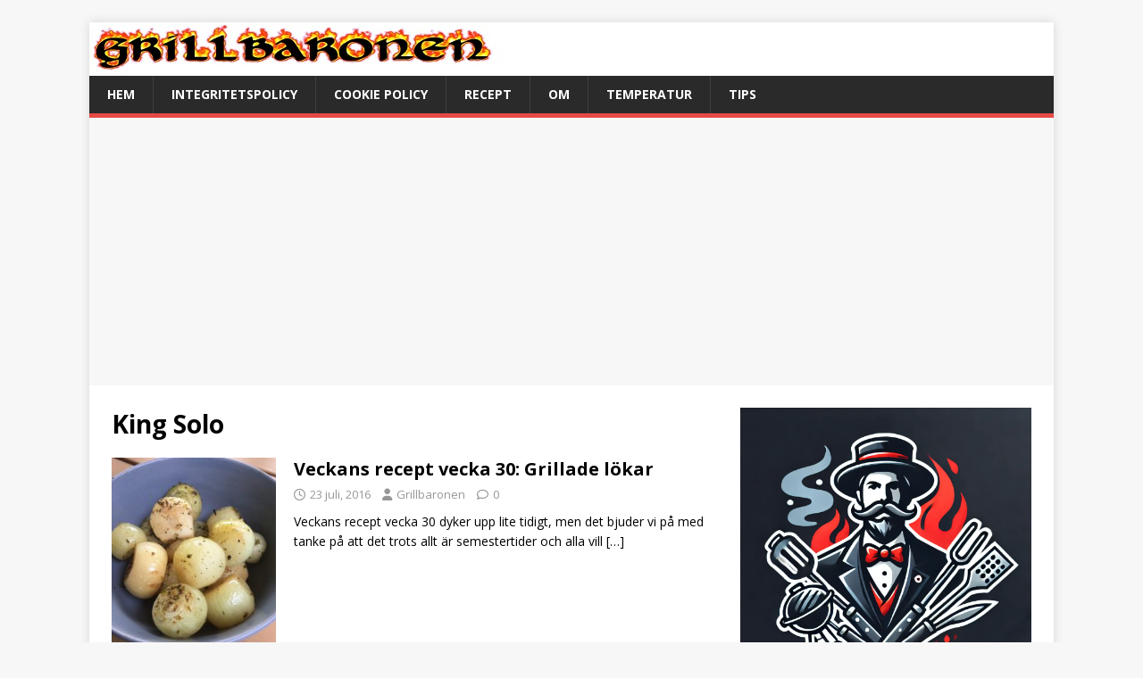

--- FILE ---
content_type: text/html; charset=UTF-8
request_url: https://www.grillbaronen.se/tag/king-solo/
body_size: 15865
content:
<!DOCTYPE html>
<html class="no-js" lang="sv-SE">
<head>
<meta charset="UTF-8">
<meta name="viewport" content="width=device-width, initial-scale=1.0">
<link rel="profile" href="https://gmpg.org/xfn/11" />
<meta name='robots' content='index, follow, max-image-preview:large, max-snippet:-1, max-video-preview:-1' />

	<!-- This site is optimized with the Yoast SEO plugin v26.5 - https://yoast.com/wordpress/plugins/seo/ -->
	<title>King Solo-arkiv - Grillbaronen</title>
	<link rel="canonical" href="https://www.grillbaronen.se/tag/king-solo/" />
	<script type="application/ld+json" class="yoast-schema-graph">{"@context":"https://schema.org","@graph":[{"@type":"CollectionPage","@id":"https://www.grillbaronen.se/tag/king-solo/","url":"https://www.grillbaronen.se/tag/king-solo/","name":"King Solo-arkiv - Grillbaronen","isPartOf":{"@id":"https://www.grillbaronen.se/#website"},"primaryImageOfPage":{"@id":"https://www.grillbaronen.se/tag/king-solo/#primaryimage"},"image":{"@id":"https://www.grillbaronen.se/tag/king-solo/#primaryimage"},"thumbnailUrl":"https://www.grillbaronen.se/wp-content/uploads/2016/07/lökar-e1469299568566.jpg","breadcrumb":{"@id":"https://www.grillbaronen.se/tag/king-solo/#breadcrumb"},"inLanguage":"sv-SE"},{"@type":"ImageObject","inLanguage":"sv-SE","@id":"https://www.grillbaronen.se/tag/king-solo/#primaryimage","url":"https://www.grillbaronen.se/wp-content/uploads/2016/07/lökar-e1469299568566.jpg","contentUrl":"https://www.grillbaronen.se/wp-content/uploads/2016/07/lökar-e1469299568566.jpg","width":1512,"height":2016},{"@type":"BreadcrumbList","@id":"https://www.grillbaronen.se/tag/king-solo/#breadcrumb","itemListElement":[{"@type":"ListItem","position":1,"name":"Hem","item":"https://www.grillbaronen.se/"},{"@type":"ListItem","position":2,"name":"King Solo"}]},{"@type":"WebSite","@id":"https://www.grillbaronen.se/#website","url":"https://www.grillbaronen.se/","name":"Grillbaronen","description":"Allt om att grilla","publisher":{"@id":"https://www.grillbaronen.se/#/schema/person/8a4fd9e79e45c86c31784690005123be"},"potentialAction":[{"@type":"SearchAction","target":{"@type":"EntryPoint","urlTemplate":"https://www.grillbaronen.se/?s={search_term_string}"},"query-input":{"@type":"PropertyValueSpecification","valueRequired":true,"valueName":"search_term_string"}}],"inLanguage":"sv-SE"},{"@type":["Person","Organization"],"@id":"https://www.grillbaronen.se/#/schema/person/8a4fd9e79e45c86c31784690005123be","name":"Grillbaronen","image":{"@type":"ImageObject","inLanguage":"sv-SE","@id":"https://www.grillbaronen.se/#/schema/person/image/","url":"https://secure.gravatar.com/avatar/fb52084a88cb0c1ab8c2e5a820f829fbe05e292d0b6d3e3168310fb46d62932b?s=96&d=mm&r=g","contentUrl":"https://secure.gravatar.com/avatar/fb52084a88cb0c1ab8c2e5a820f829fbe05e292d0b6d3e3168310fb46d62932b?s=96&d=mm&r=g","caption":"Grillbaronen"},"logo":{"@id":"https://www.grillbaronen.se/#/schema/person/image/"},"sameAs":["https://www.instagram.com/grillbaronen"]}]}</script>
	<!-- / Yoast SEO plugin. -->


<link rel='dns-prefetch' href='//fonts.googleapis.com' />
<link rel="alternate" type="application/rss+xml" title="Grillbaronen &raquo; Webbflöde" href="https://www.grillbaronen.se/feed/" />
<link rel="alternate" type="application/rss+xml" title="Grillbaronen &raquo; Kommentarsflöde" href="https://www.grillbaronen.se/comments/feed/" />
<link rel="alternate" type="application/rss+xml" title="Grillbaronen &raquo; etikettflöde för King Solo" href="https://www.grillbaronen.se/tag/king-solo/feed/" />
<style id='wp-img-auto-sizes-contain-inline-css' type='text/css'>
img:is([sizes=auto i],[sizes^="auto," i]){contain-intrinsic-size:3000px 1500px}
/*# sourceURL=wp-img-auto-sizes-contain-inline-css */
</style>
<link rel='stylesheet' id='sbi_styles-css' href='https://www.grillbaronen.se/wp-content/plugins/instagram-feed/css/sbi-styles.min.css?ver=6.10.0' type='text/css' media='all' />
<style id='wp-emoji-styles-inline-css' type='text/css'>

	img.wp-smiley, img.emoji {
		display: inline !important;
		border: none !important;
		box-shadow: none !important;
		height: 1em !important;
		width: 1em !important;
		margin: 0 0.07em !important;
		vertical-align: -0.1em !important;
		background: none !important;
		padding: 0 !important;
	}
/*# sourceURL=wp-emoji-styles-inline-css */
</style>
<style id='wp-block-library-inline-css' type='text/css'>
:root{--wp-block-synced-color:#7a00df;--wp-block-synced-color--rgb:122,0,223;--wp-bound-block-color:var(--wp-block-synced-color);--wp-editor-canvas-background:#ddd;--wp-admin-theme-color:#007cba;--wp-admin-theme-color--rgb:0,124,186;--wp-admin-theme-color-darker-10:#006ba1;--wp-admin-theme-color-darker-10--rgb:0,107,160.5;--wp-admin-theme-color-darker-20:#005a87;--wp-admin-theme-color-darker-20--rgb:0,90,135;--wp-admin-border-width-focus:2px}@media (min-resolution:192dpi){:root{--wp-admin-border-width-focus:1.5px}}.wp-element-button{cursor:pointer}:root .has-very-light-gray-background-color{background-color:#eee}:root .has-very-dark-gray-background-color{background-color:#313131}:root .has-very-light-gray-color{color:#eee}:root .has-very-dark-gray-color{color:#313131}:root .has-vivid-green-cyan-to-vivid-cyan-blue-gradient-background{background:linear-gradient(135deg,#00d084,#0693e3)}:root .has-purple-crush-gradient-background{background:linear-gradient(135deg,#34e2e4,#4721fb 50%,#ab1dfe)}:root .has-hazy-dawn-gradient-background{background:linear-gradient(135deg,#faaca8,#dad0ec)}:root .has-subdued-olive-gradient-background{background:linear-gradient(135deg,#fafae1,#67a671)}:root .has-atomic-cream-gradient-background{background:linear-gradient(135deg,#fdd79a,#004a59)}:root .has-nightshade-gradient-background{background:linear-gradient(135deg,#330968,#31cdcf)}:root .has-midnight-gradient-background{background:linear-gradient(135deg,#020381,#2874fc)}:root{--wp--preset--font-size--normal:16px;--wp--preset--font-size--huge:42px}.has-regular-font-size{font-size:1em}.has-larger-font-size{font-size:2.625em}.has-normal-font-size{font-size:var(--wp--preset--font-size--normal)}.has-huge-font-size{font-size:var(--wp--preset--font-size--huge)}.has-text-align-center{text-align:center}.has-text-align-left{text-align:left}.has-text-align-right{text-align:right}.has-fit-text{white-space:nowrap!important}#end-resizable-editor-section{display:none}.aligncenter{clear:both}.items-justified-left{justify-content:flex-start}.items-justified-center{justify-content:center}.items-justified-right{justify-content:flex-end}.items-justified-space-between{justify-content:space-between}.screen-reader-text{border:0;clip-path:inset(50%);height:1px;margin:-1px;overflow:hidden;padding:0;position:absolute;width:1px;word-wrap:normal!important}.screen-reader-text:focus{background-color:#ddd;clip-path:none;color:#444;display:block;font-size:1em;height:auto;left:5px;line-height:normal;padding:15px 23px 14px;text-decoration:none;top:5px;width:auto;z-index:100000}html :where(.has-border-color){border-style:solid}html :where([style*=border-top-color]){border-top-style:solid}html :where([style*=border-right-color]){border-right-style:solid}html :where([style*=border-bottom-color]){border-bottom-style:solid}html :where([style*=border-left-color]){border-left-style:solid}html :where([style*=border-width]){border-style:solid}html :where([style*=border-top-width]){border-top-style:solid}html :where([style*=border-right-width]){border-right-style:solid}html :where([style*=border-bottom-width]){border-bottom-style:solid}html :where([style*=border-left-width]){border-left-style:solid}html :where(img[class*=wp-image-]){height:auto;max-width:100%}:where(figure){margin:0 0 1em}html :where(.is-position-sticky){--wp-admin--admin-bar--position-offset:var(--wp-admin--admin-bar--height,0px)}@media screen and (max-width:600px){html :where(.is-position-sticky){--wp-admin--admin-bar--position-offset:0px}}

/*# sourceURL=wp-block-library-inline-css */
</style><style id='wp-block-paragraph-inline-css' type='text/css'>
.is-small-text{font-size:.875em}.is-regular-text{font-size:1em}.is-large-text{font-size:2.25em}.is-larger-text{font-size:3em}.has-drop-cap:not(:focus):first-letter{float:left;font-size:8.4em;font-style:normal;font-weight:100;line-height:.68;margin:.05em .1em 0 0;text-transform:uppercase}body.rtl .has-drop-cap:not(:focus):first-letter{float:none;margin-left:.1em}p.has-drop-cap.has-background{overflow:hidden}:root :where(p.has-background){padding:1.25em 2.375em}:where(p.has-text-color:not(.has-link-color)) a{color:inherit}p.has-text-align-left[style*="writing-mode:vertical-lr"],p.has-text-align-right[style*="writing-mode:vertical-rl"]{rotate:180deg}
/*# sourceURL=https://www.grillbaronen.se/wp-includes/blocks/paragraph/style.min.css */
</style>
<style id='global-styles-inline-css' type='text/css'>
:root{--wp--preset--aspect-ratio--square: 1;--wp--preset--aspect-ratio--4-3: 4/3;--wp--preset--aspect-ratio--3-4: 3/4;--wp--preset--aspect-ratio--3-2: 3/2;--wp--preset--aspect-ratio--2-3: 2/3;--wp--preset--aspect-ratio--16-9: 16/9;--wp--preset--aspect-ratio--9-16: 9/16;--wp--preset--color--black: #000000;--wp--preset--color--cyan-bluish-gray: #abb8c3;--wp--preset--color--white: #ffffff;--wp--preset--color--pale-pink: #f78da7;--wp--preset--color--vivid-red: #cf2e2e;--wp--preset--color--luminous-vivid-orange: #ff6900;--wp--preset--color--luminous-vivid-amber: #fcb900;--wp--preset--color--light-green-cyan: #7bdcb5;--wp--preset--color--vivid-green-cyan: #00d084;--wp--preset--color--pale-cyan-blue: #8ed1fc;--wp--preset--color--vivid-cyan-blue: #0693e3;--wp--preset--color--vivid-purple: #9b51e0;--wp--preset--gradient--vivid-cyan-blue-to-vivid-purple: linear-gradient(135deg,rgb(6,147,227) 0%,rgb(155,81,224) 100%);--wp--preset--gradient--light-green-cyan-to-vivid-green-cyan: linear-gradient(135deg,rgb(122,220,180) 0%,rgb(0,208,130) 100%);--wp--preset--gradient--luminous-vivid-amber-to-luminous-vivid-orange: linear-gradient(135deg,rgb(252,185,0) 0%,rgb(255,105,0) 100%);--wp--preset--gradient--luminous-vivid-orange-to-vivid-red: linear-gradient(135deg,rgb(255,105,0) 0%,rgb(207,46,46) 100%);--wp--preset--gradient--very-light-gray-to-cyan-bluish-gray: linear-gradient(135deg,rgb(238,238,238) 0%,rgb(169,184,195) 100%);--wp--preset--gradient--cool-to-warm-spectrum: linear-gradient(135deg,rgb(74,234,220) 0%,rgb(151,120,209) 20%,rgb(207,42,186) 40%,rgb(238,44,130) 60%,rgb(251,105,98) 80%,rgb(254,248,76) 100%);--wp--preset--gradient--blush-light-purple: linear-gradient(135deg,rgb(255,206,236) 0%,rgb(152,150,240) 100%);--wp--preset--gradient--blush-bordeaux: linear-gradient(135deg,rgb(254,205,165) 0%,rgb(254,45,45) 50%,rgb(107,0,62) 100%);--wp--preset--gradient--luminous-dusk: linear-gradient(135deg,rgb(255,203,112) 0%,rgb(199,81,192) 50%,rgb(65,88,208) 100%);--wp--preset--gradient--pale-ocean: linear-gradient(135deg,rgb(255,245,203) 0%,rgb(182,227,212) 50%,rgb(51,167,181) 100%);--wp--preset--gradient--electric-grass: linear-gradient(135deg,rgb(202,248,128) 0%,rgb(113,206,126) 100%);--wp--preset--gradient--midnight: linear-gradient(135deg,rgb(2,3,129) 0%,rgb(40,116,252) 100%);--wp--preset--font-size--small: 13px;--wp--preset--font-size--medium: 20px;--wp--preset--font-size--large: 36px;--wp--preset--font-size--x-large: 42px;--wp--preset--spacing--20: 0.44rem;--wp--preset--spacing--30: 0.67rem;--wp--preset--spacing--40: 1rem;--wp--preset--spacing--50: 1.5rem;--wp--preset--spacing--60: 2.25rem;--wp--preset--spacing--70: 3.38rem;--wp--preset--spacing--80: 5.06rem;--wp--preset--shadow--natural: 6px 6px 9px rgba(0, 0, 0, 0.2);--wp--preset--shadow--deep: 12px 12px 50px rgba(0, 0, 0, 0.4);--wp--preset--shadow--sharp: 6px 6px 0px rgba(0, 0, 0, 0.2);--wp--preset--shadow--outlined: 6px 6px 0px -3px rgb(255, 255, 255), 6px 6px rgb(0, 0, 0);--wp--preset--shadow--crisp: 6px 6px 0px rgb(0, 0, 0);}:where(.is-layout-flex){gap: 0.5em;}:where(.is-layout-grid){gap: 0.5em;}body .is-layout-flex{display: flex;}.is-layout-flex{flex-wrap: wrap;align-items: center;}.is-layout-flex > :is(*, div){margin: 0;}body .is-layout-grid{display: grid;}.is-layout-grid > :is(*, div){margin: 0;}:where(.wp-block-columns.is-layout-flex){gap: 2em;}:where(.wp-block-columns.is-layout-grid){gap: 2em;}:where(.wp-block-post-template.is-layout-flex){gap: 1.25em;}:where(.wp-block-post-template.is-layout-grid){gap: 1.25em;}.has-black-color{color: var(--wp--preset--color--black) !important;}.has-cyan-bluish-gray-color{color: var(--wp--preset--color--cyan-bluish-gray) !important;}.has-white-color{color: var(--wp--preset--color--white) !important;}.has-pale-pink-color{color: var(--wp--preset--color--pale-pink) !important;}.has-vivid-red-color{color: var(--wp--preset--color--vivid-red) !important;}.has-luminous-vivid-orange-color{color: var(--wp--preset--color--luminous-vivid-orange) !important;}.has-luminous-vivid-amber-color{color: var(--wp--preset--color--luminous-vivid-amber) !important;}.has-light-green-cyan-color{color: var(--wp--preset--color--light-green-cyan) !important;}.has-vivid-green-cyan-color{color: var(--wp--preset--color--vivid-green-cyan) !important;}.has-pale-cyan-blue-color{color: var(--wp--preset--color--pale-cyan-blue) !important;}.has-vivid-cyan-blue-color{color: var(--wp--preset--color--vivid-cyan-blue) !important;}.has-vivid-purple-color{color: var(--wp--preset--color--vivid-purple) !important;}.has-black-background-color{background-color: var(--wp--preset--color--black) !important;}.has-cyan-bluish-gray-background-color{background-color: var(--wp--preset--color--cyan-bluish-gray) !important;}.has-white-background-color{background-color: var(--wp--preset--color--white) !important;}.has-pale-pink-background-color{background-color: var(--wp--preset--color--pale-pink) !important;}.has-vivid-red-background-color{background-color: var(--wp--preset--color--vivid-red) !important;}.has-luminous-vivid-orange-background-color{background-color: var(--wp--preset--color--luminous-vivid-orange) !important;}.has-luminous-vivid-amber-background-color{background-color: var(--wp--preset--color--luminous-vivid-amber) !important;}.has-light-green-cyan-background-color{background-color: var(--wp--preset--color--light-green-cyan) !important;}.has-vivid-green-cyan-background-color{background-color: var(--wp--preset--color--vivid-green-cyan) !important;}.has-pale-cyan-blue-background-color{background-color: var(--wp--preset--color--pale-cyan-blue) !important;}.has-vivid-cyan-blue-background-color{background-color: var(--wp--preset--color--vivid-cyan-blue) !important;}.has-vivid-purple-background-color{background-color: var(--wp--preset--color--vivid-purple) !important;}.has-black-border-color{border-color: var(--wp--preset--color--black) !important;}.has-cyan-bluish-gray-border-color{border-color: var(--wp--preset--color--cyan-bluish-gray) !important;}.has-white-border-color{border-color: var(--wp--preset--color--white) !important;}.has-pale-pink-border-color{border-color: var(--wp--preset--color--pale-pink) !important;}.has-vivid-red-border-color{border-color: var(--wp--preset--color--vivid-red) !important;}.has-luminous-vivid-orange-border-color{border-color: var(--wp--preset--color--luminous-vivid-orange) !important;}.has-luminous-vivid-amber-border-color{border-color: var(--wp--preset--color--luminous-vivid-amber) !important;}.has-light-green-cyan-border-color{border-color: var(--wp--preset--color--light-green-cyan) !important;}.has-vivid-green-cyan-border-color{border-color: var(--wp--preset--color--vivid-green-cyan) !important;}.has-pale-cyan-blue-border-color{border-color: var(--wp--preset--color--pale-cyan-blue) !important;}.has-vivid-cyan-blue-border-color{border-color: var(--wp--preset--color--vivid-cyan-blue) !important;}.has-vivid-purple-border-color{border-color: var(--wp--preset--color--vivid-purple) !important;}.has-vivid-cyan-blue-to-vivid-purple-gradient-background{background: var(--wp--preset--gradient--vivid-cyan-blue-to-vivid-purple) !important;}.has-light-green-cyan-to-vivid-green-cyan-gradient-background{background: var(--wp--preset--gradient--light-green-cyan-to-vivid-green-cyan) !important;}.has-luminous-vivid-amber-to-luminous-vivid-orange-gradient-background{background: var(--wp--preset--gradient--luminous-vivid-amber-to-luminous-vivid-orange) !important;}.has-luminous-vivid-orange-to-vivid-red-gradient-background{background: var(--wp--preset--gradient--luminous-vivid-orange-to-vivid-red) !important;}.has-very-light-gray-to-cyan-bluish-gray-gradient-background{background: var(--wp--preset--gradient--very-light-gray-to-cyan-bluish-gray) !important;}.has-cool-to-warm-spectrum-gradient-background{background: var(--wp--preset--gradient--cool-to-warm-spectrum) !important;}.has-blush-light-purple-gradient-background{background: var(--wp--preset--gradient--blush-light-purple) !important;}.has-blush-bordeaux-gradient-background{background: var(--wp--preset--gradient--blush-bordeaux) !important;}.has-luminous-dusk-gradient-background{background: var(--wp--preset--gradient--luminous-dusk) !important;}.has-pale-ocean-gradient-background{background: var(--wp--preset--gradient--pale-ocean) !important;}.has-electric-grass-gradient-background{background: var(--wp--preset--gradient--electric-grass) !important;}.has-midnight-gradient-background{background: var(--wp--preset--gradient--midnight) !important;}.has-small-font-size{font-size: var(--wp--preset--font-size--small) !important;}.has-medium-font-size{font-size: var(--wp--preset--font-size--medium) !important;}.has-large-font-size{font-size: var(--wp--preset--font-size--large) !important;}.has-x-large-font-size{font-size: var(--wp--preset--font-size--x-large) !important;}
/*# sourceURL=global-styles-inline-css */
</style>

<style id='classic-theme-styles-inline-css' type='text/css'>
/*! This file is auto-generated */
.wp-block-button__link{color:#fff;background-color:#32373c;border-radius:9999px;box-shadow:none;text-decoration:none;padding:calc(.667em + 2px) calc(1.333em + 2px);font-size:1.125em}.wp-block-file__button{background:#32373c;color:#fff;text-decoration:none}
/*# sourceURL=/wp-includes/css/classic-themes.min.css */
</style>
<link rel='stylesheet' id='simple-banner-style-css' href='https://www.grillbaronen.se/wp-content/plugins/simple-banner/simple-banner.css?ver=3.2.1' type='text/css' media='all' />
<link rel='stylesheet' id='wp-polls-css' href='https://www.grillbaronen.se/wp-content/plugins/wp-polls/polls-css.css?ver=2.77.3' type='text/css' media='all' />
<style id='wp-polls-inline-css' type='text/css'>
.wp-polls .pollbar {
	margin: 1px;
	font-size: 6px;
	line-height: 8px;
	height: 8px;
	background-image: url('https://www.grillbaronen.se/wp-content/plugins/wp-polls/images/default/pollbg.gif');
	border: 1px solid #c8c8c8;
}

/*# sourceURL=wp-polls-inline-css */
</style>
<link rel='stylesheet' id='wppopups-base-css' href='https://www.grillbaronen.se/wp-content/plugins/wp-popups-lite/src/assets/css/wppopups-base.css?ver=2.2.0.3' type='text/css' media='all' />
<link rel='stylesheet' id='mh-google-fonts-css' href='https://fonts.googleapis.com/css?family=Open+Sans:400,400italic,700,600' type='text/css' media='all' />
<link rel='stylesheet' id='mh-magazine-lite-css' href='https://www.grillbaronen.se/wp-content/themes/mh-magazine-lite/style.css?ver=2.10.0' type='text/css' media='all' />
<link rel='stylesheet' id='mh-font-awesome-css' href='https://www.grillbaronen.se/wp-content/themes/mh-magazine-lite/includes/font-awesome.min.css' type='text/css' media='all' />
<link rel='stylesheet' id='arpw-style-css' href='https://www.grillbaronen.se/wp-content/plugins/advanced-random-posts-widget/assets/css/arpw-frontend.css?ver=6acad7f0debae895f519ba5c0752be2c' type='text/css' media='all' />
<link rel='stylesheet' id='wp_review-style-css' href='https://www.grillbaronen.se/wp-content/plugins/wp-review/public/css/wp-review.css?ver=5.3.5' type='text/css' media='all' />
<script type="text/javascript" src="https://www.grillbaronen.se/wp-includes/js/jquery/jquery.min.js?ver=3.7.1" id="jquery-core-js"></script>
<script type="text/javascript" src="https://www.grillbaronen.se/wp-includes/js/jquery/jquery-migrate.min.js?ver=3.4.1" id="jquery-migrate-js"></script>
<script type="text/javascript" id="jquery-js-after">
/* <![CDATA[ */
jQuery(document).ready(function() {
	jQuery(".c2490760c34742f700ad15c95c960f0b").click(function() {
		jQuery.post(
			"https://www.grillbaronen.se/wp-admin/admin-ajax.php", {
				"action": "quick_adsense_onpost_ad_click",
				"quick_adsense_onpost_ad_index": jQuery(this).attr("data-index"),
				"quick_adsense_nonce": "a3c50a1bc1",
			}, function(response) { }
		);
	});
});

//# sourceURL=jquery-js-after
/* ]]> */
</script>
<script type="text/javascript" id="simple-banner-script-js-before">
/* <![CDATA[ */
const simpleBannerScriptParams = {"pro_version_enabled":"","debug_mode":false,"id":402,"version":"3.2.1","banner_params":[{"hide_simple_banner":"yes","simple_banner_prepend_element":false,"simple_banner_position":"","header_margin":"","header_padding":"","wp_body_open_enabled":"","wp_body_open":true,"simple_banner_z_index":false,"simple_banner_text":"ANNONS<BR><a href=\"https:\/\/magnuscarling.com\/\"> <img src=\"https:\/\/www.magnuscarling.com\/wp-content\/uploads\/2022\/02\/cropped-bocker.banner-e1644422382240.png\"><\/a>","disabled_on_current_page":false,"disabled_pages_array":[],"is_current_page_a_post":true,"disabled_on_posts":"","simple_banner_disabled_page_paths":false,"simple_banner_font_size":"","simple_banner_color":"","simple_banner_text_color":"","simple_banner_link_color":"","simple_banner_close_color":"","simple_banner_custom_css":"","simple_banner_scrolling_custom_css":"","simple_banner_text_custom_css":"","simple_banner_button_css":"","site_custom_css":"","keep_site_custom_css":"","site_custom_js":"","keep_site_custom_js":"","close_button_enabled":"","close_button_expiration":"","close_button_cookie_set":false,"current_date":{"date":"2026-02-03 01:05:19.716764","timezone_type":3,"timezone":"UTC"},"start_date":{"date":"2026-02-03 01:05:19.716768","timezone_type":3,"timezone":"UTC"},"end_date":{"date":"2026-02-03 01:05:19.716770","timezone_type":3,"timezone":"UTC"},"simple_banner_start_after_date":false,"simple_banner_remove_after_date":false,"simple_banner_insert_inside_element":false}]}
//# sourceURL=simple-banner-script-js-before
/* ]]> */
</script>
<script type="text/javascript" src="https://www.grillbaronen.se/wp-content/plugins/simple-banner/simple-banner.js?ver=3.2.1" id="simple-banner-script-js"></script>
<script type="text/javascript" id="mh-scripts-js-extra">
/* <![CDATA[ */
var mh_magazine = {"text":{"toggle_menu":"Sl\u00e5 p\u00e5/av meny"}};
//# sourceURL=mh-scripts-js-extra
/* ]]> */
</script>
<script type="text/javascript" src="https://www.grillbaronen.se/wp-content/themes/mh-magazine-lite/js/scripts.js?ver=2.10.0" id="mh-scripts-js"></script>
<link rel="https://api.w.org/" href="https://www.grillbaronen.se/wp-json/" /><link rel="alternate" title="JSON" type="application/json" href="https://www.grillbaronen.se/wp-json/wp/v2/tags/54" /><link rel="EditURI" type="application/rsd+xml" title="RSD" href="https://www.grillbaronen.se/xmlrpc.php?rsd" />
<script data-ad-client="ca-pub-7657580238688290" async src="https://pagead2.googlesyndication.com/pagead/js/adsbygoogle.js"></script>
<style type="text/css">

img.most_read_preview{margin-right:5px;}
div.most_read_hits{font-style:italic;}
div.most_read_hits .most_read_hits_label{color:#F00;}
div.most_read_hits .most_read_hits_number{font-weight:bold;}

</style>
<style id="simple-banner-hide" type="text/css">.simple-banner{display:none;}</style><style id="simple-banner-background-color" type="text/css">.simple-banner{background: #024985;}</style><style id="simple-banner-text-color" type="text/css">.simple-banner .simple-banner-text{color: #ffffff;}</style><style id="simple-banner-link-color" type="text/css">.simple-banner .simple-banner-text a{color:#f16521;}</style><style id="simple-banner-z-index" type="text/css">.simple-banner{z-index: 99999;}</style><style id="simple-banner-site-custom-css-dummy" type="text/css"></style><script id="simple-banner-site-custom-js-dummy" type="text/javascript"></script><!--[if lt IE 9]>
<script src="https://www.grillbaronen.se/wp-content/themes/mh-magazine-lite/js/css3-mediaqueries.js"></script>
<![endif]-->
<style type="text/css">.recentcomments a{display:inline !important;padding:0 !important;margin:0 !important;}</style><link rel="me" href="https://twitter.com/grillbaronen1"><meta name="twitter:widgets:link-color" content="#000000"><meta name="twitter:widgets:border-color" content="#000000"><meta name="twitter:partner" content="tfwp"><link rel="icon" href="https://www.grillbaronen.se/wp-content/uploads/2015/09/cropped-20130706.2-32x32.jpg" sizes="32x32" />
<link rel="icon" href="https://www.grillbaronen.se/wp-content/uploads/2015/09/cropped-20130706.2-192x192.jpg" sizes="192x192" />
<link rel="apple-touch-icon" href="https://www.grillbaronen.se/wp-content/uploads/2015/09/cropped-20130706.2-180x180.jpg" />
<meta name="msapplication-TileImage" content="https://www.grillbaronen.se/wp-content/uploads/2015/09/cropped-20130706.2-270x270.jpg" />

<meta name="twitter:card" content="summary"><meta name="twitter:title" content="King Solo"><meta name="twitter:site" content="@grillbaronen1">
</head>
<body data-rsssl=1 id="mh-mobile" class="archive tag tag-king-solo tag-54 wp-theme-mh-magazine-lite mh-right-sb" itemscope="itemscope" itemtype="https://schema.org/WebPage">
<div class="mh-container mh-container-outer">
<div class="mh-header-mobile-nav mh-clearfix"></div>
<header class="mh-header" itemscope="itemscope" itemtype="https://schema.org/WPHeader">
	<div class="mh-container mh-container-inner mh-row mh-clearfix">
		<div class="mh-custom-header mh-clearfix">
<a class="mh-header-image-link" href="https://www.grillbaronen.se/" title="Grillbaronen" rel="home">
<img class="mh-header-image" src="https://www.grillbaronen.se/wp-content/uploads/2015/08/Grillbaronen.banner.jpg" height="60" width="468" alt="Grillbaronen" />
</a>
</div>
	</div>
	<div class="mh-main-nav-wrap">
		<nav class="mh-navigation mh-main-nav mh-container mh-container-inner mh-clearfix" itemscope="itemscope" itemtype="https://schema.org/SiteNavigationElement">
			<div class="menu-huvudmeny-container"><ul id="menu-huvudmeny" class="menu"><li id="menu-item-1596" class="menu-item menu-item-type-custom menu-item-object-custom menu-item-home menu-item-1596"><a href="https://www.grillbaronen.se/">Hem</a></li>
<li id="menu-item-1597" class="menu-item menu-item-type-post_type menu-item-object-page menu-item-privacy-policy menu-item-1597"><a rel="privacy-policy" href="https://www.grillbaronen.se/integritetspolicy/">Integritetspolicy</a></li>
<li id="menu-item-1598" class="menu-item menu-item-type-post_type menu-item-object-page menu-item-1598"><a href="https://www.grillbaronen.se/cookie-policy/">Cookie Policy</a></li>
<li id="menu-item-1603" class="menu-item menu-item-type-taxonomy menu-item-object-category menu-item-1603"><a href="https://www.grillbaronen.se/category/recept/">Recept</a></li>
<li id="menu-item-1599" class="menu-item menu-item-type-post_type menu-item-object-page menu-item-1599"><a href="https://www.grillbaronen.se/om/">Om</a></li>
<li id="menu-item-1601" class="menu-item menu-item-type-post_type menu-item-object-page menu-item-1601"><a href="https://www.grillbaronen.se/temperatur/">Temperatur</a></li>
<li id="menu-item-1602" class="menu-item menu-item-type-post_type menu-item-object-page menu-item-1602"><a href="https://www.grillbaronen.se/tips/">Tips</a></li>
</ul></div>		</nav>
	</div>
</header><div class="mh-wrapper mh-clearfix">
	<div id="main-content" class="mh-loop mh-content" role="main">			<header class="page-header"><h1 class="page-title">King Solo</h1>			</header><article class="mh-loop-item mh-clearfix post-402 post type-post status-publish format-standard has-post-thumbnail hentry category-recept tag-king-solo tag-steklok tag-veckans-grill tag-vitlok">
	<figure class="mh-loop-thumb">
		<a href="https://www.grillbaronen.se/veckans-recept-vecka-30-grillade-lokar/"><img width="184" height="245" src="https://www.grillbaronen.se/wp-content/uploads/2016/07/lökar-e1469299568566.jpg" class="attachment-mh-magazine-lite-medium size-mh-magazine-lite-medium wp-post-image" alt="" decoding="async" srcset="https://www.grillbaronen.se/wp-content/uploads/2016/07/lökar-e1469299568566.jpg 1512w, https://www.grillbaronen.se/wp-content/uploads/2016/07/lökar-e1469299568566-225x300.jpg 225w, https://www.grillbaronen.se/wp-content/uploads/2016/07/lökar-e1469299568566-768x1024.jpg 768w, https://www.grillbaronen.se/wp-content/uploads/2016/07/lökar-e1469299568566-600x800.jpg 600w" sizes="(max-width: 184px) 100vw, 184px" />		</a>
	</figure>
	<div class="mh-loop-content mh-clearfix">
		<header class="mh-loop-header">
			<h3 class="entry-title mh-loop-title">
				<a href="https://www.grillbaronen.se/veckans-recept-vecka-30-grillade-lokar/" rel="bookmark">
					Veckans recept vecka 30: Grillade lökar				</a>
			</h3>
			<div class="mh-meta mh-loop-meta">
				<span class="mh-meta-date updated"><i class="far fa-clock"></i>23 juli, 2016</span>
<span class="mh-meta-author author vcard"><i class="fa fa-user"></i><a class="fn" href="https://www.grillbaronen.se/author/grillbaronen/">Grillbaronen</a></span>
<span class="mh-meta-comments"><i class="far fa-comment"></i><a class="mh-comment-count-link" href="https://www.grillbaronen.se/veckans-recept-vecka-30-grillade-lokar/#mh-comments">0</a></span>
			</div>
		</header>
		<div class="mh-loop-excerpt">
			<div class="mh-excerpt"><p>Veckans recept vecka 30 dyker upp lite tidigt, men det bjuder vi på med tanke på att det trots allt är semestertider och alla vill <a class="mh-excerpt-more" href="https://www.grillbaronen.se/veckans-recept-vecka-30-grillade-lokar/" title="Veckans recept vecka 30: Grillade lökar">[&#8230;]</a></p>
</div>		</div>
	</div>
</article><article class="mh-loop-item mh-clearfix post-270 post type-post status-publish format-standard has-post-thumbnail hentry category-allmant tag-flankstek tag-king-solo tag-sallad tag-vitlok">
	<figure class="mh-loop-thumb">
		<a href="https://www.grillbaronen.se/dagens-grill-flankstek-med-gronsallad-och-champinjoner/"><img width="245" height="245" src="https://www.grillbaronen.se/wp-content/uploads/2016/05/flankstek1-e1462725647138.jpg" class="attachment-mh-magazine-lite-medium size-mh-magazine-lite-medium wp-post-image" alt="" decoding="async" fetchpriority="high" srcset="https://www.grillbaronen.se/wp-content/uploads/2016/05/flankstek1-e1462725647138.jpg 1512w, https://www.grillbaronen.se/wp-content/uploads/2016/05/flankstek1-e1462725647138-150x150.jpg 150w, https://www.grillbaronen.se/wp-content/uploads/2016/05/flankstek1-e1462725647138-300x300.jpg 300w, https://www.grillbaronen.se/wp-content/uploads/2016/05/flankstek1-e1462725647138-768x768.jpg 768w, https://www.grillbaronen.se/wp-content/uploads/2016/05/flankstek1-e1462725647138-1024x1024.jpg 1024w, https://www.grillbaronen.se/wp-content/uploads/2016/05/flankstek1-e1462725647138-600x600.jpg 600w, https://www.grillbaronen.se/wp-content/uploads/2016/05/flankstek1-e1462725647138-65x65.jpg 65w" sizes="(max-width: 245px) 100vw, 245px" />		</a>
	</figure>
	<div class="mh-loop-content mh-clearfix">
		<header class="mh-loop-header">
			<h3 class="entry-title mh-loop-title">
				<a href="https://www.grillbaronen.se/dagens-grill-flankstek-med-gronsallad-och-champinjoner/" rel="bookmark">
					Dagens grill: Flankstek med grönsallad och champinjoner				</a>
			</h3>
			<div class="mh-meta mh-loop-meta">
				<span class="mh-meta-date updated"><i class="far fa-clock"></i>8 maj, 2016</span>
<span class="mh-meta-author author vcard"><i class="fa fa-user"></i><a class="fn" href="https://www.grillbaronen.se/author/grillbaronen/">Grillbaronen</a></span>
<span class="mh-meta-comments"><i class="far fa-comment"></i><a class="mh-comment-count-link" href="https://www.grillbaronen.se/dagens-grill-flankstek-med-gronsallad-och-champinjoner/#mh-comments">0</a></span>
			</div>
		</header>
		<div class="mh-loop-excerpt">
			<div class="mh-excerpt"><p>Jag har sagt det förut och kommer att fortsätta tjata om det &#8211; flankstek är en fantastiskt god bit kött att grilla. Den går (nästan) <a class="mh-excerpt-more" href="https://www.grillbaronen.se/dagens-grill-flankstek-med-gronsallad-och-champinjoner/" title="Dagens grill: Flankstek med grönsallad och champinjoner">[&#8230;]</a></p>
</div>		</div>
	</div>
</article><article class="mh-loop-item mh-clearfix post-117 post type-post status-publish format-standard has-post-thumbnail hentry category-recept tag-king-solo tag-oxfile tag-potatisbakelser tag-vitlok">
	<figure class="mh-loop-thumb">
		<a href="https://www.grillbaronen.se/helgrillad-oxfile-med-potatisbakelser/"><img width="199" height="245" src="https://www.grillbaronen.se/wp-content/uploads/2015/10/IMG_2677-e1446312645581.jpg" class="attachment-mh-magazine-lite-medium size-mh-magazine-lite-medium wp-post-image" alt="oxfilé" decoding="async" srcset="https://www.grillbaronen.se/wp-content/uploads/2015/10/IMG_2677-e1446312645581.jpg 1211w, https://www.grillbaronen.se/wp-content/uploads/2015/10/IMG_2677-e1446312645581-243x300.jpg 243w, https://www.grillbaronen.se/wp-content/uploads/2015/10/IMG_2677-e1446312645581-831x1024.jpg 831w, https://www.grillbaronen.se/wp-content/uploads/2015/10/IMG_2677-e1446312645581-600x740.jpg 600w" sizes="(max-width: 199px) 100vw, 199px" />		</a>
	</figure>
	<div class="mh-loop-content mh-clearfix">
		<header class="mh-loop-header">
			<h3 class="entry-title mh-loop-title">
				<a href="https://www.grillbaronen.se/helgrillad-oxfile-med-potatisbakelser/" rel="bookmark">
					Helgrillad oxfilé med potatisbakelser				</a>
			</h3>
			<div class="mh-meta mh-loop-meta">
				<span class="mh-meta-date updated"><i class="far fa-clock"></i>31 oktober, 2015</span>
<span class="mh-meta-author author vcard"><i class="fa fa-user"></i><a class="fn" href="https://www.grillbaronen.se/author/grillbaronen/">Grillbaronen</a></span>
<span class="mh-meta-comments"><i class="far fa-comment"></i><a class="mh-comment-count-link" href="https://www.grillbaronen.se/helgrillad-oxfile-med-potatisbakelser/#mh-comments">0</a></span>
			</div>
		</header>
		<div class="mh-loop-excerpt">
			<div class="mh-excerpt"><p>Jag vet inte varför katterna är som mest kärleksfulla när jag putsar oxfilé, men det kanske kan bero på att de just idag är lika <a class="mh-excerpt-more" href="https://www.grillbaronen.se/helgrillad-oxfile-med-potatisbakelser/" title="Helgrillad oxfilé med potatisbakelser">[&#8230;]</a></p>
</div>		</div>
	</div>
</article>	</div>
	<aside class="mh-widget-col-1 mh-sidebar" itemscope="itemscope" itemtype="https://schema.org/WPSideBar"><div id="block-5" class="mh-widget widget_block"><img decoding="async" src="https://www.grillbaronen.se/wp-content/uploads/2024/11/grillbaronen.logo_.png"></div><div id="block-2" class="mh-widget widget_block"><p><b>ANNONS</b></p>
<p><a href="https://www.magnuscarling.com/produkt/de-forsvunna/"><img decoding="async" src="https://www.spelochpengar.se/wp-content/uploads/2023/09/2023-08-10-De-forsvunna.png" width="500" alt="spökhistoria"><br>Läs mer om De försvunna - en spökhistoria du aldrig glömmer!</a></p>

<p><a href="https://www.magnuscarling.com/produkt/svartkod/"><img decoding="async" src="https://www.moneycowboy.net/wp-content/uploads/2021/05/3d-e1620376771239.jpg" width="500"><br>Köp Svart Kod - en teknothriller om konstgjord intelligens</a></p>
<br>

<p>
<a href="https://www.magnuscarling.com/produkt/svart-storm/"><img decoding="async" src="https://www.spelochpengar.se/wp-content/uploads/2022/07/3d-book.png" width="500"><br>Köp Svart Storm - uppföljaren till Svart Kod</a></p>
<br></div><div id="block-4" class="mh-widget widget_block"><!-- Your Media Ltd, activated 2023-07-24 --> 

Alla casinon där du kan <a href="https://spelautanspelstopp.com/">spela utan spelstopp</a> samlade!
<br></div><div id="arpw-widget-2" class="mh-widget arpw-widget-random"><h4 class="mh-widget-title"><span class="mh-widget-title-inner">Utvald artikel</span></h4><div class="arpw-random-post "><ul class="arpw-ul"><li class="arpw-li arpw-clearfix"><a href="https://www.grillbaronen.se/baconlindad-ostfylld-flaskfile/"  rel="bookmark"><img width="300" height="225" src="https://www.grillbaronen.se/wp-content/uploads/2020/06/fläskfile1-300x225.jpg" class="arpw-thumbnail aligncenter wp-post-image" alt="Baconlindad ostfylld fläskfilé" decoding="async" loading="lazy" srcset="https://www.grillbaronen.se/wp-content/uploads/2020/06/fläskfile1-300x225.jpg 300w, https://www.grillbaronen.se/wp-content/uploads/2020/06/fläskfile1-1024x768.jpg 1024w, https://www.grillbaronen.se/wp-content/uploads/2020/06/fläskfile1-768x576.jpg 768w, https://www.grillbaronen.se/wp-content/uploads/2020/06/fläskfile1-600x450.jpg 600w, https://www.grillbaronen.se/wp-content/uploads/2020/06/fläskfile1-720x540.jpg 720w, https://www.grillbaronen.se/wp-content/uploads/2020/06/fläskfile1.jpg 1249w" sizes="auto, (max-width: 300px) 100vw, 300px" /></a><a class="arpw-title" href="https://www.grillbaronen.se/baconlindad-ostfylld-flaskfile/" rel="bookmark">Baconlindad ostfylld fläskfilé</a></li></ul></div><!-- Generated by https://wordpress.org/plugins/advanced-random-posts-widget/ --></div><div id="custom_html-7" class="widget_text mh-widget widget_custom_html"><h4 class="mh-widget-title"><span class="mh-widget-title-inner">ANNONS</span></h4><div class="textwidget custom-html-widget"><a href="https://click.adrecord.com?c=43993&p=1009&url=https%3A//bluegaz.se/produkt/spin-eldlykta-bordsmodell-hoefats/"><img alt="spin" src="https://www.grillbaronen.se/wp-content/uploads/2021/01/spin1.jpg" width="300" height="150">Bluegaz</a></div></div><div id="custom_html-6" class="widget_text mh-widget widget_custom_html"><h4 class="mh-widget-title"><span class="mh-widget-title-inner">ANNONS: SÖKER DU JOBB?</span></h4><div class="textwidget custom-html-widget"><b>
<a href="https://www.carlingcreations.se/tjanster/personligt-brev-och-cv/">Hjälp med personligt brev och CV</a>
	</b></div></div><div id="custom_html-2" class="widget_text mh-widget widget_custom_html"><h4 class="mh-widget-title"><span class="mh-widget-title-inner">John Romeo 2 &#8211; Korsfäst</span></h4><div class="textwidget custom-html-widget"><a href="https://www.bokus.com/bok/9789188751690/john-romeo-korsfast/"><img class="alignnone wp-image-3526 size-full" src="https://www.spelochfilm.se/wp-content/uploads/2017/12/jr2cover.png" alt="" width="204" height="283" /></a></div></div><div id="text-5" class="mh-widget widget_text"><h4 class="mh-widget-title"><span class="mh-widget-title-inner">Konstnären</span></h4>			<div class="textwidget"><p><a href="http://www.adlibris.com/se/e-bok/john-romeo-konstnaren-9789177650652"><img loading="lazy" decoding="async" class="alignnone wp-image-3526 size-full" src="https://www.spelochfilm.se/wp-content/uploads/2017/03/3dcover.png" alt="" width="204" height="283" /></a></p>
</div>
		</div><div id="text-4" class="mh-widget widget_text"><h4 class="mh-widget-title"><span class="mh-widget-title-inner">Spel och Film</span></h4>			<div class="textwidget"><a href="http://www.spelochfilm.se"><img class="alignnone wp-image-846 size-medium" src="https://www.grillbaronen.se/wp-content/uploads/2016/11/spelochfilm-logo-med-res-e1480244902124.jpg" alt="Spel och Film" width="300" height="170" /></a></div>
		</div><div id="custom_html-5" class="widget_text mh-widget widget_custom_html"><div class="textwidget custom-html-widget">
<div id="sb_instagram"  class="sbi sbi_mob_col_1 sbi_tab_col_2 sbi_col_4" style="padding-bottom: 10px; width: 100%;"	 data-feedid="sbi_17841407038910483#10"  data-res="thumb" data-cols="4" data-colsmobile="1" data-colstablet="2" data-num="10" data-nummobile="" data-item-padding="5"	 data-shortcode-atts="{&quot;imageres&quot;:&quot;thumb&quot;}"  data-postid="" data-locatornonce="a752bb8ce0" data-imageaspectratio="1:1" data-sbi-flags="favorLocal">
	
	<div id="sbi_images"  style="gap: 10px;">
			</div>

	<div id="sbi_load" >

	
			<span class="sbi_follow_btn" >
			<a target="_blank"
				rel="nofollow noopener"  href="https://www.instagram.com/17841407038910483/">
				<svg class="svg-inline--fa fa-instagram fa-w-14" aria-hidden="true" data-fa-processed="" aria-label="Instagram" data-prefix="fab" data-icon="instagram" role="img" viewBox="0 0 448 512">
                    <path fill="currentColor" d="M224.1 141c-63.6 0-114.9 51.3-114.9 114.9s51.3 114.9 114.9 114.9S339 319.5 339 255.9 287.7 141 224.1 141zm0 189.6c-41.1 0-74.7-33.5-74.7-74.7s33.5-74.7 74.7-74.7 74.7 33.5 74.7 74.7-33.6 74.7-74.7 74.7zm146.4-194.3c0 14.9-12 26.8-26.8 26.8-14.9 0-26.8-12-26.8-26.8s12-26.8 26.8-26.8 26.8 12 26.8 26.8zm76.1 27.2c-1.7-35.9-9.9-67.7-36.2-93.9-26.2-26.2-58-34.4-93.9-36.2-37-2.1-147.9-2.1-184.9 0-35.8 1.7-67.6 9.9-93.9 36.1s-34.4 58-36.2 93.9c-2.1 37-2.1 147.9 0 184.9 1.7 35.9 9.9 67.7 36.2 93.9s58 34.4 93.9 36.2c37 2.1 147.9 2.1 184.9 0 35.9-1.7 67.7-9.9 93.9-36.2 26.2-26.2 34.4-58 36.2-93.9 2.1-37 2.1-147.8 0-184.8zM398.8 388c-7.8 19.6-22.9 34.7-42.6 42.6-29.5 11.7-99.5 9-132.1 9s-102.7 2.6-132.1-9c-19.6-7.8-34.7-22.9-42.6-42.6-11.7-29.5-9-99.5-9-132.1s-2.6-102.7 9-132.1c7.8-19.6 22.9-34.7 42.6-42.6 29.5-11.7 99.5-9 132.1-9s102.7-2.6 132.1 9c19.6 7.8 34.7 22.9 42.6 42.6 11.7 29.5 9 99.5 9 132.1s2.7 102.7-9 132.1z"></path>
                </svg>				<span>Följ på Instagram</span>
			</a>
		</span>
	
</div>
		<span class="sbi_resized_image_data" data-feed-id="sbi_17841407038910483#10"
		  data-resized="[]">
	</span>
	</div>

</div></div><div id="search-2" class="mh-widget widget_search"><form role="search" method="get" class="search-form" action="https://www.grillbaronen.se/">
				<label>
					<span class="screen-reader-text">Sök efter:</span>
					<input type="search" class="search-field" placeholder="Sök …" value="" name="s" />
				</label>
				<input type="submit" class="search-submit" value="Sök" />
			</form></div><div id="simple-links-2" class="mh-widget sl-links-main"><h4 class="mh-widget-title"><span class="mh-widget-title-inner">Våra länkvänner</span></h4><ul class="simple-links-list simple-links-2-list" id="simple-links-2-list"><li class="simple-links-item simple-links-widget-item" id="link-175"><a href="http://www.matbloggar.net" title="">Matbloggar</a></li><li class="simple-links-item simple-links-widget-item" id="link-166"><a href="http://www.spelochfilm.se" title="">Spel och Film</a></li><li class="simple-links-item simple-links-widget-item" id="link-315"><a href="http://grillpappan.se/" title="">Grillpappan</a></li><li class="simple-links-item simple-links-widget-item" id="link-414"><a href="http://www.ziggesbbq.com/" title="">Zigges BBQ</a></li><li class="simple-links-item simple-links-widget-item" id="link-620"><a href="http://www.grilltemp.se/" title="">Grilltemp</a></li><li class="simple-links-item simple-links-widget-item" id="link-1054"><a href="http://www.tommyswhisky.com" title="" target="_blank" >Tommys Whisky</a></li><li class="simple-links-item simple-links-widget-item" id="link-1090"><a href="http://missjennie.se/" title="" target="_blank" >Miss Jennie</a></li><li class="simple-links-item simple-links-widget-item" id="link-1092"><a href="http://delacay.com/" title="" target="_blank" >Delacay</a></li><li class="simple-links-item simple-links-widget-item" id="link-1309"><a href="http://bloggfeed.se/" title="" target="_blank" >Blogfeed</a></li><li class="simple-links-item simple-links-widget-item" id="link-1311"><a href="http://matfeed.nu/" title="" target="_blank" >Matfeed</a></li><li class="simple-links-item simple-links-widget-item" id="link-1331"><a href="http://hittaonlineapotek.se/" title="" target="_blank" >Hittaonlineapotek.se</a></li><li class="simple-links-item simple-links-widget-item" id="link-1362"><a href="http://wiki.shbf.se/index.php/Huvudsida" title="" target="_blank" >Ölbryggarwiki</a></li><li class="simple-links-item simple-links-widget-item" id="link-1460"><a href="https://hitta-bilbesiktning.se/" title="" target="_blank" >Hitta-Bilbesiktning.se</a></li><li class="simple-links-item simple-links-widget-item" id="link-1436"><a href="https://www.spelbaronen.se" title="">Spelbaronen</a></li><li class="simple-links-item simple-links-widget-item" id="link-1563"><a href="https://spokbloggen.nu/" title="" target="_blank" >Spökbloggen</a></li><li class="simple-links-item simple-links-widget-item" id="link-1723"><a href="https://www.svartkod.com" title="" target="_blank" >Svart Kod</a></li><li class="simple-links-item simple-links-widget-item" id="link-1802"><a href="https://www.topp10.info/sveriges-popularaste-pizza/" title="">Sveriges populäraste pizza</a></li><li class="simple-links-item simple-links-widget-item" id="link-1861"><a href="https://magnuscarling.com" title="">MagnusCarling.com</a></li><li class="simple-links-item simple-links-widget-item" id="link-2128"><a href="https://allabokmassor.se" title="" target="_blank" >AllaBokmässor.se</a></li></ul><!-- End .simple-links-list --></div><div id="text-3" class="mh-widget widget_text"><h4 class="mh-widget-title"><span class="mh-widget-title-inner">myTaste</span></h4>			<div class="textwidget"><a title="myTaste.se" href="http://www.my-taste.se/" id="hr-qFKQc" target="_parent"><img src="https://widget.mytaste.se/blogcounter/image?image=red_m&blog_id=qFKQc" alt="myTaste.se" border="0"></a><script type="text/javascript"> var hr_currentTime = new Date(); var hr_timestamp = Date.parse(hr_currentTime.getMonth() + 1 + "/" + hr_currentTime.getDate() + "/" + hr_currentTime.getFullYear()) / 1000; document.write('<scr'+'ipt type="text/javascript" src="https://widget.mytaste.se/blogcounter.js?blog_id=qFKQc&timestamp=' + hr_timestamp +'"></scr'+'ipt>'); </script></div>
		</div><div id="meta-2" class="mh-widget widget_meta"><h4 class="mh-widget-title"><span class="mh-widget-title-inner">Meta</span></h4>
		<ul>
						<li><a rel="nofollow" href="https://www.grillbaronen.se/wp-login.php">Logga in</a></li>
			<li><a href="https://www.grillbaronen.se/feed/">Flöde för inlägg</a></li>
			<li><a href="https://www.grillbaronen.se/comments/feed/">Flöde för kommentarer</a></li>

			<li><a href="https://sv.wordpress.org/">WordPress.org</a></li>
		</ul>

		</div><div id="recent-comments-2" class="mh-widget widget_recent_comments"><h4 class="mh-widget-title"><span class="mh-widget-title-inner">Senaste kommentarer</span></h4><ul id="recentcomments"><li class="recentcomments"><span class="comment-author-link"><a href="https://bloggfeed.se/det-ar-saserna-som-gor-det/" class="url" rel="ugc external nofollow">Det är såserna som gör det - Bloggfeed</a></span> om <a href="https://www.grillbaronen.se/det-ar-saserna-som-gor-det/#comment-392">Det är såserna som gör det</a></li><li class="recentcomments"><span class="comment-author-link"><a href="https://bloggfeed.se/tavla-och-vinn-produkter-fran-kamado-sumo/" class="url" rel="ugc external nofollow">Tävla och vinn produkter från Kamado Sumo - Bloggfeed</a></span> om <a href="https://www.grillbaronen.se/tavla-och-vinn-produkter-fran-kamado-sumo/#comment-378">Tävla och vinn produkter från Kamado Sumo</a></li><li class="recentcomments"><span class="comment-author-link">Grillbaronen</span> om <a href="https://www.grillbaronen.se/grill-och-spel-den-perfekta-kombinationen-for-kvallen/#comment-372">Grill och spel: Den perfekta kombinationen för kvällen</a></li><li class="recentcomments"><span class="comment-author-link"><a href="https://www.snyggare.nu/stil/trendiga-sneakers-dam/" class="url" rel="ugc external nofollow">Jossan</a></span> om <a href="https://www.grillbaronen.se/grill-och-spel-den-perfekta-kombinationen-for-kvallen/#comment-370">Grill och spel: Den perfekta kombinationen för kvällen</a></li><li class="recentcomments"><span class="comment-author-link"><a href="https://bloggfeed.se/grill-och-spel-den-perfekta-kombinationen-for-kvallen/" class="url" rel="ugc external nofollow">Grill och spel: Den perfekta kombinationen för kvällen - Bloggfeed</a></span> om <a href="https://www.grillbaronen.se/grill-och-spel-den-perfekta-kombinationen-for-kvallen/#comment-369">Grill och spel: Den perfekta kombinationen för kvällen</a></li></ul></div><div id="categories-2" class="mh-widget widget_categories"><h4 class="mh-widget-title"><span class="mh-widget-title-inner">Kategorier</span></h4>
			<ul>
					<li class="cat-item cat-item-2"><a href="https://www.grillbaronen.se/category/allmant/">Allmänt</a>
</li>
	<li class="cat-item cat-item-447"><a href="https://www.grillbaronen.se/category/brygga/">Brygga</a>
</li>
	<li class="cat-item cat-item-249"><a href="https://www.grillbaronen.se/category/grilla/">Grilla</a>
</li>
	<li class="cat-item cat-item-243"><a href="https://www.grillbaronen.se/category/jakt/">Jakt</a>
</li>
	<li class="cat-item cat-item-1"><a href="https://www.grillbaronen.se/category/okategoriserade/">Okategoriserade</a>
</li>
	<li class="cat-item cat-item-446"><a href="https://www.grillbaronen.se/category/ol/">Öl</a>
</li>
	<li class="cat-item cat-item-183"><a href="https://www.grillbaronen.se/category/produkter/">Produkter</a>
</li>
	<li class="cat-item cat-item-3"><a href="https://www.grillbaronen.se/category/recept/">Recept</a>
</li>
	<li class="cat-item cat-item-605"><a href="https://www.grillbaronen.se/category/tavling/">Tävling</a>
</li>
	<li class="cat-item cat-item-234"><a href="https://www.grillbaronen.se/category/teknik/">Teknik</a>
</li>
	<li class="cat-item cat-item-406"><a href="https://www.grillbaronen.se/category/test/">Test</a>
</li>
	<li class="cat-item cat-item-244"><a href="https://www.grillbaronen.se/category/traning/">Träning</a>
</li>
	<li class="cat-item cat-item-176"><a href="https://www.grillbaronen.se/category/veckans-recept/">Veckans recept</a>
</li>
	<li class="cat-item cat-item-245"><a href="https://www.grillbaronen.se/category/vildmark/">Vildmark</a>
</li>
	<li class="cat-item cat-item-407"><a href="https://www.grillbaronen.se/category/vin/">Vin</a>
</li>
	<li class="cat-item cat-item-376"><a href="https://www.grillbaronen.se/category/whisky/">Whisky</a>
</li>
			</ul>

			</div><div id="archives-2" class="mh-widget widget_archive"><h4 class="mh-widget-title"><span class="mh-widget-title-inner">Arkiv</span></h4>
			<ul>
					<li><a href='https://www.grillbaronen.se/2025/12/'>december 2025</a></li>
	<li><a href='https://www.grillbaronen.se/2025/08/'>augusti 2025</a></li>
	<li><a href='https://www.grillbaronen.se/2025/05/'>maj 2025</a></li>
	<li><a href='https://www.grillbaronen.se/2025/04/'>april 2025</a></li>
	<li><a href='https://www.grillbaronen.se/2025/02/'>februari 2025</a></li>
	<li><a href='https://www.grillbaronen.se/2025/01/'>januari 2025</a></li>
	<li><a href='https://www.grillbaronen.se/2024/11/'>november 2024</a></li>
	<li><a href='https://www.grillbaronen.se/2024/08/'>augusti 2024</a></li>
	<li><a href='https://www.grillbaronen.se/2024/07/'>juli 2024</a></li>
	<li><a href='https://www.grillbaronen.se/2024/06/'>juni 2024</a></li>
	<li><a href='https://www.grillbaronen.se/2024/04/'>april 2024</a></li>
	<li><a href='https://www.grillbaronen.se/2024/03/'>mars 2024</a></li>
	<li><a href='https://www.grillbaronen.se/2024/01/'>januari 2024</a></li>
	<li><a href='https://www.grillbaronen.se/2023/10/'>oktober 2023</a></li>
	<li><a href='https://www.grillbaronen.se/2023/09/'>september 2023</a></li>
	<li><a href='https://www.grillbaronen.se/2023/08/'>augusti 2023</a></li>
	<li><a href='https://www.grillbaronen.se/2023/07/'>juli 2023</a></li>
	<li><a href='https://www.grillbaronen.se/2023/05/'>maj 2023</a></li>
	<li><a href='https://www.grillbaronen.se/2023/04/'>april 2023</a></li>
	<li><a href='https://www.grillbaronen.se/2023/03/'>mars 2023</a></li>
	<li><a href='https://www.grillbaronen.se/2023/02/'>februari 2023</a></li>
	<li><a href='https://www.grillbaronen.se/2023/01/'>januari 2023</a></li>
	<li><a href='https://www.grillbaronen.se/2022/12/'>december 2022</a></li>
	<li><a href='https://www.grillbaronen.se/2022/11/'>november 2022</a></li>
	<li><a href='https://www.grillbaronen.se/2022/10/'>oktober 2022</a></li>
	<li><a href='https://www.grillbaronen.se/2022/09/'>september 2022</a></li>
	<li><a href='https://www.grillbaronen.se/2022/08/'>augusti 2022</a></li>
	<li><a href='https://www.grillbaronen.se/2022/07/'>juli 2022</a></li>
	<li><a href='https://www.grillbaronen.se/2022/06/'>juni 2022</a></li>
	<li><a href='https://www.grillbaronen.se/2022/05/'>maj 2022</a></li>
	<li><a href='https://www.grillbaronen.se/2022/04/'>april 2022</a></li>
	<li><a href='https://www.grillbaronen.se/2022/03/'>mars 2022</a></li>
	<li><a href='https://www.grillbaronen.se/2022/02/'>februari 2022</a></li>
	<li><a href='https://www.grillbaronen.se/2021/11/'>november 2021</a></li>
	<li><a href='https://www.grillbaronen.se/2021/10/'>oktober 2021</a></li>
	<li><a href='https://www.grillbaronen.se/2021/09/'>september 2021</a></li>
	<li><a href='https://www.grillbaronen.se/2021/08/'>augusti 2021</a></li>
	<li><a href='https://www.grillbaronen.se/2021/07/'>juli 2021</a></li>
	<li><a href='https://www.grillbaronen.se/2021/06/'>juni 2021</a></li>
	<li><a href='https://www.grillbaronen.se/2021/05/'>maj 2021</a></li>
	<li><a href='https://www.grillbaronen.se/2021/04/'>april 2021</a></li>
	<li><a href='https://www.grillbaronen.se/2021/03/'>mars 2021</a></li>
	<li><a href='https://www.grillbaronen.se/2021/02/'>februari 2021</a></li>
	<li><a href='https://www.grillbaronen.se/2021/01/'>januari 2021</a></li>
	<li><a href='https://www.grillbaronen.se/2020/12/'>december 2020</a></li>
	<li><a href='https://www.grillbaronen.se/2020/11/'>november 2020</a></li>
	<li><a href='https://www.grillbaronen.se/2020/10/'>oktober 2020</a></li>
	<li><a href='https://www.grillbaronen.se/2020/09/'>september 2020</a></li>
	<li><a href='https://www.grillbaronen.se/2020/08/'>augusti 2020</a></li>
	<li><a href='https://www.grillbaronen.se/2020/07/'>juli 2020</a></li>
	<li><a href='https://www.grillbaronen.se/2020/06/'>juni 2020</a></li>
	<li><a href='https://www.grillbaronen.se/2020/05/'>maj 2020</a></li>
	<li><a href='https://www.grillbaronen.se/2020/04/'>april 2020</a></li>
	<li><a href='https://www.grillbaronen.se/2020/03/'>mars 2020</a></li>
	<li><a href='https://www.grillbaronen.se/2020/02/'>februari 2020</a></li>
	<li><a href='https://www.grillbaronen.se/2020/01/'>januari 2020</a></li>
	<li><a href='https://www.grillbaronen.se/2019/12/'>december 2019</a></li>
	<li><a href='https://www.grillbaronen.se/2019/11/'>november 2019</a></li>
	<li><a href='https://www.grillbaronen.se/2019/10/'>oktober 2019</a></li>
	<li><a href='https://www.grillbaronen.se/2019/09/'>september 2019</a></li>
	<li><a href='https://www.grillbaronen.se/2019/08/'>augusti 2019</a></li>
	<li><a href='https://www.grillbaronen.se/2019/07/'>juli 2019</a></li>
	<li><a href='https://www.grillbaronen.se/2019/06/'>juni 2019</a></li>
	<li><a href='https://www.grillbaronen.se/2019/05/'>maj 2019</a></li>
	<li><a href='https://www.grillbaronen.se/2019/04/'>april 2019</a></li>
	<li><a href='https://www.grillbaronen.se/2019/03/'>mars 2019</a></li>
	<li><a href='https://www.grillbaronen.se/2019/02/'>februari 2019</a></li>
	<li><a href='https://www.grillbaronen.se/2019/01/'>januari 2019</a></li>
	<li><a href='https://www.grillbaronen.se/2018/12/'>december 2018</a></li>
	<li><a href='https://www.grillbaronen.se/2018/11/'>november 2018</a></li>
	<li><a href='https://www.grillbaronen.se/2018/10/'>oktober 2018</a></li>
	<li><a href='https://www.grillbaronen.se/2018/09/'>september 2018</a></li>
	<li><a href='https://www.grillbaronen.se/2018/08/'>augusti 2018</a></li>
	<li><a href='https://www.grillbaronen.se/2018/07/'>juli 2018</a></li>
	<li><a href='https://www.grillbaronen.se/2018/06/'>juni 2018</a></li>
	<li><a href='https://www.grillbaronen.se/2018/05/'>maj 2018</a></li>
	<li><a href='https://www.grillbaronen.se/2018/04/'>april 2018</a></li>
	<li><a href='https://www.grillbaronen.se/2018/03/'>mars 2018</a></li>
	<li><a href='https://www.grillbaronen.se/2018/02/'>februari 2018</a></li>
	<li><a href='https://www.grillbaronen.se/2018/01/'>januari 2018</a></li>
	<li><a href='https://www.grillbaronen.se/2017/12/'>december 2017</a></li>
	<li><a href='https://www.grillbaronen.se/2017/11/'>november 2017</a></li>
	<li><a href='https://www.grillbaronen.se/2017/10/'>oktober 2017</a></li>
	<li><a href='https://www.grillbaronen.se/2017/09/'>september 2017</a></li>
	<li><a href='https://www.grillbaronen.se/2017/08/'>augusti 2017</a></li>
	<li><a href='https://www.grillbaronen.se/2017/07/'>juli 2017</a></li>
	<li><a href='https://www.grillbaronen.se/2017/06/'>juni 2017</a></li>
	<li><a href='https://www.grillbaronen.se/2017/05/'>maj 2017</a></li>
	<li><a href='https://www.grillbaronen.se/2017/04/'>april 2017</a></li>
	<li><a href='https://www.grillbaronen.se/2017/03/'>mars 2017</a></li>
	<li><a href='https://www.grillbaronen.se/2017/02/'>februari 2017</a></li>
	<li><a href='https://www.grillbaronen.se/2017/01/'>januari 2017</a></li>
	<li><a href='https://www.grillbaronen.se/2016/12/'>december 2016</a></li>
	<li><a href='https://www.grillbaronen.se/2016/11/'>november 2016</a></li>
	<li><a href='https://www.grillbaronen.se/2016/10/'>oktober 2016</a></li>
	<li><a href='https://www.grillbaronen.se/2016/09/'>september 2016</a></li>
	<li><a href='https://www.grillbaronen.se/2016/08/'>augusti 2016</a></li>
	<li><a href='https://www.grillbaronen.se/2016/07/'>juli 2016</a></li>
	<li><a href='https://www.grillbaronen.se/2016/06/'>juni 2016</a></li>
	<li><a href='https://www.grillbaronen.se/2016/05/'>maj 2016</a></li>
	<li><a href='https://www.grillbaronen.se/2016/04/'>april 2016</a></li>
	<li><a href='https://www.grillbaronen.se/2016/03/'>mars 2016</a></li>
	<li><a href='https://www.grillbaronen.se/2016/02/'>februari 2016</a></li>
	<li><a href='https://www.grillbaronen.se/2016/01/'>januari 2016</a></li>
	<li><a href='https://www.grillbaronen.se/2015/12/'>december 2015</a></li>
	<li><a href='https://www.grillbaronen.se/2015/11/'>november 2015</a></li>
	<li><a href='https://www.grillbaronen.se/2015/10/'>oktober 2015</a></li>
	<li><a href='https://www.grillbaronen.se/2015/09/'>september 2015</a></li>
	<li><a href='https://www.grillbaronen.se/2015/08/'>augusti 2015</a></li>
			</ul>

			</div>
		<div id="recent-posts-2" class="mh-widget widget_recent_entries">
		<h4 class="mh-widget-title"><span class="mh-widget-title-inner">Senaste inläggen</span></h4>
		<ul>
											<li>
					<a href="https://www.grillbaronen.se/yakitori-historien-bakom-japans-mest-folkliga-grillklassiker/">Yakitori – historien bakom Japans mest folkliga grillklassiker</a>
									</li>
											<li>
					<a href="https://www.grillbaronen.se/sa-gor-du-cowboy-butter/">Så gör du Cowboy Butter</a>
									</li>
											<li>
					<a href="https://www.grillbaronen.se/ga-med-i-en-av-sveriges-storsta-grupper-for-alla-som-alskar-att-grilla/">Gå med i en av Sveriges största grupper för alla som älskar att grilla</a>
									</li>
											<li>
					<a href="https://www.grillbaronen.se/det-ar-saserna-som-gor-det/">Det är såserna som gör det</a>
									</li>
											<li>
					<a href="https://www.grillbaronen.se/vinnaren-av-grillpaketet/">Vinnaren av grillpaketet</a>
									</li>
					</ul>

		</div><div id="text-2" class="mh-widget widget_text"><h4 class="mh-widget-title"><span class="mh-widget-title-inner">Knappar om allt möjligt</span></h4>			<div class="textwidget"><!-- Begin BlogToplist tracker code -->
<br>
<a href="http://www.blogtoplist.se/grillning/" title="Grillning">
<img src="https://www.blogtoplist.se/tracker.php?u=33050" alt="Grillning" border="0" /></a>
<!-- End BlogToplist tracker code -->

<a href="http://www.topplista24.com/category/mat_dryck/"><img border="0" src="https://www.topplista24.com/tracker.php?do=in&id=5074" alt="Mat & Dryck" /></a></div>
		</div><div id="custom_html-3" class="widget_text mh-widget widget_custom_html"><h4 class="mh-widget-title"><span class="mh-widget-title-inner">Svenska Spelautomaten</span></h4><div class="textwidget custom-html-widget"><a href="https://www.grillbaronen.se/testa-bra-grillat-pa-restaurang-malmo/"><img class="alignnone wp-image-846 size-medium" src="https://www.grillbaronen.se/wp-content/uploads/2017/07/bbq-1-678x381.jpg" alt="Svenska Spelautomaten" width="300" height="170" /></a>

I samarbete med: Svenska Spelautomaten</div></div><div id="custom_html-8" class="widget_text mh-widget widget_custom_html"><h4 class="mh-widget-title"><span class="mh-widget-title-inner">Casono</span></h4><div class="textwidget custom-html-widget"><a href="https://casono.se"><img src="https://casono.se/wp-content/uploads/casono-img.png" alt="Casono" /></a></div></div><div id="block-3" class="mh-widget widget_block widget_text">
<p></p>
</div></aside></div>
<div class="mh-copyright-wrap">
	<div class="mh-container mh-container-inner mh-clearfix">
		<p class="mh-copyright">Copyright &copy; 2026 | WordPress-tema av <a href="https://mhthemes.com/themes/mh-magazine/?utm_source=customer&#038;utm_medium=link&#038;utm_campaign=MH+Magazine+Lite" rel="nofollow">MH Themes</a></p>
	</div>
</div>
</div><!-- .mh-container-outer -->
<script type="speculationrules">
{"prefetch":[{"source":"document","where":{"and":[{"href_matches":"/*"},{"not":{"href_matches":["/wp-*.php","/wp-admin/*","/wp-content/uploads/*","/wp-content/*","/wp-content/plugins/*","/wp-content/themes/mh-magazine-lite/*","/*\\?(.+)"]}},{"not":{"selector_matches":"a[rel~=\"nofollow\"]"}},{"not":{"selector_matches":".no-prefetch, .no-prefetch a"}}]},"eagerness":"conservative"}]}
</script>
<div class="simple-banner simple-banner-text" style="display:none !important"></div><div class="wppopups-whole" style="display: none"></div><!-- Instagram Feed JS -->
<script type="text/javascript">
var sbiajaxurl = "https://www.grillbaronen.se/wp-admin/admin-ajax.php";
</script>
<script type="text/javascript" src="https://www.grillbaronen.se/wp-includes/js/dist/hooks.min.js?ver=dd5603f07f9220ed27f1" id="wp-hooks-js"></script>
<script type="text/javascript" id="wppopups-js-extra">
/* <![CDATA[ */
var wppopups_vars = {"is_admin":"","ajax_url":"https://www.grillbaronen.se/wp-admin/admin-ajax.php","pid":"54","is_front_page":"","is_blog_page":"","is_category":"","site_url":"https://www.grillbaronen.se","is_archive":"1","is_search":"","is_singular":"","is_preview":"","facebook":"","twitter":"","val_required":"This field is required.","val_url":"Please enter a valid URL.","val_email":"Please enter a valid email address.","val_number":"Please enter a valid number.","val_checklimit":"You have exceeded the number of allowed selections: {#}.","val_limit_characters":"{count} of {limit} max characters.","val_limit_words":"{count} of {limit} max words.","disable_form_reopen":"__return_false"};
//# sourceURL=wppopups-js-extra
/* ]]> */
</script>
<script type="text/javascript" src="https://www.grillbaronen.se/wp-content/plugins/wp-popups-lite/src/assets/js/wppopups.js?ver=2.2.0.3" id="wppopups-js"></script>
<script type="text/javascript" id="wp-polls-js-extra">
/* <![CDATA[ */
var pollsL10n = {"ajax_url":"https://www.grillbaronen.se/wp-admin/admin-ajax.php","text_wait":"Your last request is still being processed. Please wait a while ...","text_valid":"Please choose a valid poll answer.","text_multiple":"Maximum number of choices allowed: ","show_loading":"1","show_fading":"1"};
//# sourceURL=wp-polls-js-extra
/* ]]> */
</script>
<script type="text/javascript" src="https://www.grillbaronen.se/wp-content/plugins/wp-polls/polls-js.js?ver=2.77.3" id="wp-polls-js"></script>
<script type="text/javascript" src="https://www.grillbaronen.se/wp-content/plugins/wp-review/public/js/js.cookie.min.js?ver=2.1.4" id="js-cookie-js"></script>
<script type="text/javascript" src="https://www.grillbaronen.se/wp-includes/js/underscore.min.js?ver=1.13.7" id="underscore-js"></script>
<script type="text/javascript" id="wp-util-js-extra">
/* <![CDATA[ */
var _wpUtilSettings = {"ajax":{"url":"/wp-admin/admin-ajax.php"}};
//# sourceURL=wp-util-js-extra
/* ]]> */
</script>
<script type="text/javascript" src="https://www.grillbaronen.se/wp-includes/js/wp-util.min.js?ver=6acad7f0debae895f519ba5c0752be2c" id="wp-util-js"></script>
<script type="text/javascript" id="wp_review-js-js-extra">
/* <![CDATA[ */
var wpreview = {"ajaxurl":"https://www.grillbaronen.se/wp-admin/admin-ajax.php","loginRequiredMessage":"You must log in to add your review"};
//# sourceURL=wp_review-js-js-extra
/* ]]> */
</script>
<script type="text/javascript" src="https://www.grillbaronen.se/wp-content/plugins/wp-review/public/js/main.js?ver=5.3.5" id="wp_review-js-js"></script>
<script type="text/javascript" id="sbi_scripts-js-extra">
/* <![CDATA[ */
var sb_instagram_js_options = {"font_method":"svg","resized_url":"https://www.grillbaronen.se/wp-content/uploads/sb-instagram-feed-images/","placeholder":"https://www.grillbaronen.se/wp-content/plugins/instagram-feed/img/placeholder.png","ajax_url":"https://www.grillbaronen.se/wp-admin/admin-ajax.php"};
//# sourceURL=sbi_scripts-js-extra
/* ]]> */
</script>
<script type="text/javascript" src="https://www.grillbaronen.se/wp-content/plugins/instagram-feed/js/sbi-scripts.min.js?ver=6.10.0" id="sbi_scripts-js"></script>
<script id="wp-emoji-settings" type="application/json">
{"baseUrl":"https://s.w.org/images/core/emoji/17.0.2/72x72/","ext":".png","svgUrl":"https://s.w.org/images/core/emoji/17.0.2/svg/","svgExt":".svg","source":{"concatemoji":"https://www.grillbaronen.se/wp-includes/js/wp-emoji-release.min.js?ver=6acad7f0debae895f519ba5c0752be2c"}}
</script>
<script type="module">
/* <![CDATA[ */
/*! This file is auto-generated */
const a=JSON.parse(document.getElementById("wp-emoji-settings").textContent),o=(window._wpemojiSettings=a,"wpEmojiSettingsSupports"),s=["flag","emoji"];function i(e){try{var t={supportTests:e,timestamp:(new Date).valueOf()};sessionStorage.setItem(o,JSON.stringify(t))}catch(e){}}function c(e,t,n){e.clearRect(0,0,e.canvas.width,e.canvas.height),e.fillText(t,0,0);t=new Uint32Array(e.getImageData(0,0,e.canvas.width,e.canvas.height).data);e.clearRect(0,0,e.canvas.width,e.canvas.height),e.fillText(n,0,0);const a=new Uint32Array(e.getImageData(0,0,e.canvas.width,e.canvas.height).data);return t.every((e,t)=>e===a[t])}function p(e,t){e.clearRect(0,0,e.canvas.width,e.canvas.height),e.fillText(t,0,0);var n=e.getImageData(16,16,1,1);for(let e=0;e<n.data.length;e++)if(0!==n.data[e])return!1;return!0}function u(e,t,n,a){switch(t){case"flag":return n(e,"\ud83c\udff3\ufe0f\u200d\u26a7\ufe0f","\ud83c\udff3\ufe0f\u200b\u26a7\ufe0f")?!1:!n(e,"\ud83c\udde8\ud83c\uddf6","\ud83c\udde8\u200b\ud83c\uddf6")&&!n(e,"\ud83c\udff4\udb40\udc67\udb40\udc62\udb40\udc65\udb40\udc6e\udb40\udc67\udb40\udc7f","\ud83c\udff4\u200b\udb40\udc67\u200b\udb40\udc62\u200b\udb40\udc65\u200b\udb40\udc6e\u200b\udb40\udc67\u200b\udb40\udc7f");case"emoji":return!a(e,"\ud83e\u1fac8")}return!1}function f(e,t,n,a){let r;const o=(r="undefined"!=typeof WorkerGlobalScope&&self instanceof WorkerGlobalScope?new OffscreenCanvas(300,150):document.createElement("canvas")).getContext("2d",{willReadFrequently:!0}),s=(o.textBaseline="top",o.font="600 32px Arial",{});return e.forEach(e=>{s[e]=t(o,e,n,a)}),s}function r(e){var t=document.createElement("script");t.src=e,t.defer=!0,document.head.appendChild(t)}a.supports={everything:!0,everythingExceptFlag:!0},new Promise(t=>{let n=function(){try{var e=JSON.parse(sessionStorage.getItem(o));if("object"==typeof e&&"number"==typeof e.timestamp&&(new Date).valueOf()<e.timestamp+604800&&"object"==typeof e.supportTests)return e.supportTests}catch(e){}return null}();if(!n){if("undefined"!=typeof Worker&&"undefined"!=typeof OffscreenCanvas&&"undefined"!=typeof URL&&URL.createObjectURL&&"undefined"!=typeof Blob)try{var e="postMessage("+f.toString()+"("+[JSON.stringify(s),u.toString(),c.toString(),p.toString()].join(",")+"));",a=new Blob([e],{type:"text/javascript"});const r=new Worker(URL.createObjectURL(a),{name:"wpTestEmojiSupports"});return void(r.onmessage=e=>{i(n=e.data),r.terminate(),t(n)})}catch(e){}i(n=f(s,u,c,p))}t(n)}).then(e=>{for(const n in e)a.supports[n]=e[n],a.supports.everything=a.supports.everything&&a.supports[n],"flag"!==n&&(a.supports.everythingExceptFlag=a.supports.everythingExceptFlag&&a.supports[n]);var t;a.supports.everythingExceptFlag=a.supports.everythingExceptFlag&&!a.supports.flag,a.supports.everything||((t=a.source||{}).concatemoji?r(t.concatemoji):t.wpemoji&&t.twemoji&&(r(t.twemoji),r(t.wpemoji)))});
//# sourceURL=https://www.grillbaronen.se/wp-includes/js/wp-emoji-loader.min.js
/* ]]> */
</script>
</body>
</html>

--- FILE ---
content_type: text/html; charset=utf-8
request_url: https://www.google.com/recaptcha/api2/aframe
body_size: 266
content:
<!DOCTYPE HTML><html><head><meta http-equiv="content-type" content="text/html; charset=UTF-8"></head><body><script nonce="tPaKRCk4hY50Mlc4sXYeHw">/** Anti-fraud and anti-abuse applications only. See google.com/recaptcha */ try{var clients={'sodar':'https://pagead2.googlesyndication.com/pagead/sodar?'};window.addEventListener("message",function(a){try{if(a.source===window.parent){var b=JSON.parse(a.data);var c=clients[b['id']];if(c){var d=document.createElement('img');d.src=c+b['params']+'&rc='+(localStorage.getItem("rc::a")?sessionStorage.getItem("rc::b"):"");window.document.body.appendChild(d);sessionStorage.setItem("rc::e",parseInt(sessionStorage.getItem("rc::e")||0)+1);localStorage.setItem("rc::h",'1770080723281');}}}catch(b){}});window.parent.postMessage("_grecaptcha_ready", "*");}catch(b){}</script></body></html>